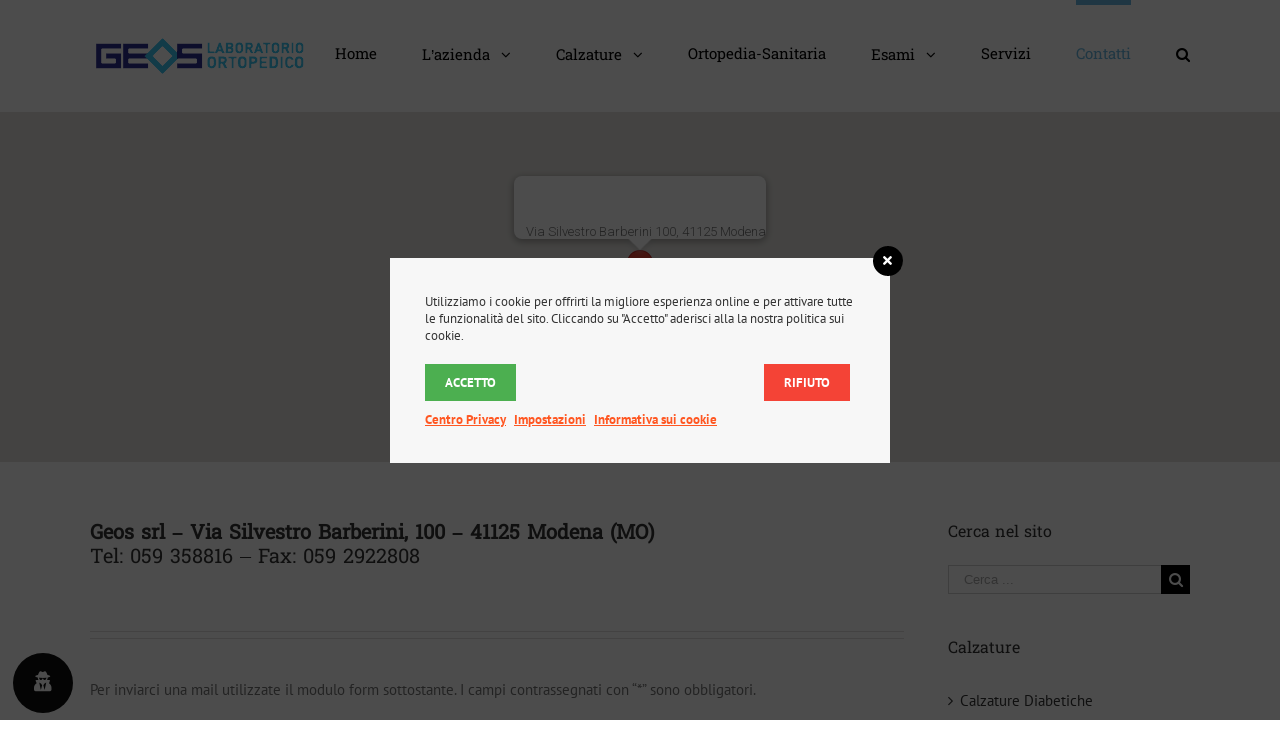

--- FILE ---
content_type: text/html; charset=UTF-8
request_url: https://www.laboratoriogeos.com/wp-admin/admin-ajax.php
body_size: -51
content:
{"5088":{"allowed":true,"head":"","body":"","adsense":"0"},"5089":{"allowed":false,"head":"","body":"","adsense":""},"5161":{"allowed":false,"head":"","body":"","adsense":"0"}}

--- FILE ---
content_type: text/css
request_url: https://www.laboratoriogeos.com/wp-content/plugins/wordpress-gdpr/public/css/wordpress-gdpr-public.css?ver=1.5.11
body_size: 2139
content:
/***********************
// General
***********************/

.alert {
	padding: 20px;
	color: #FFF;
	margin: 15px 0;
}

.alert-success {
	background-color: #4CAF50;
}

.alert-danger {
	background-color: #F44336;
}

.gdpr-clear {
	display: block;
	float: none;
	clear: both;
}

.wordpress-gdpr-privacy-settings-table  {
  width: 100%;
}

.wordpress-gdpr-privacy-settings-table td, .wordpress-gdpr-privacy-settings-table th {
  padding: 10px;
}

.wordpress-gdpr-privacy-settings-table th {
  border-bottom: 1px solid #333;
}

.gdpr-buddypress-checkbox-container {
	display: block;
	width: 100%;
	float: none;
	clear: both;
}

/***********************
// Privacy Center
***********************/
.wordpress-gdpr-privacy-center, .wordpress-gdpr-privacy-center * {
    box-sizing: border-box;
}

.wordpress-gdpr-privacy-center-item {
	text-align: center;
	width: 31%;
	display: block;
	border: 1px solid #eaeaea;
	padding: 20px;
	float: left;
	margin-bottom: 20px;
	margin-right: 3%;
	height: 250px;
}

.wordpress-gdpr-privacy-center-item-last {
  margin-right: 0;
}

h2.wordpress-gdpr-privacy-center-item-headline {
  font-size: 24px !important;
  margin-bottom: 10px !important;
}

.wordpress-gdpr-privacy-center-item .fa {
  font-size: 32px;
  margin-bottom: 15px;
}

.wordpress-gdpr-privacy-center-item-action {
  background: #333;
  color: #FFF;
  display: inline-block;
  padding: 5px 15px;
  border-radius: 5px;
}

@media (max-width: 768px) {
  .wordpress-gdpr-privacy-center-item {
  width: 100%;
  float: none;
  }
}

/***********************
// GDPR Forms
***********************/

.wordpress-gdpr-form label {
  display: block;
}
.wordpress-gdpr-form input[type="text"], .wordpress-gdpr-form input[type="email"],
.wordpress-gdpr-form input, .wordpress-gdpr-form textarea {
	border: 1px solid #000;
	padding: 15px;
	width: 100%;
	background: transparent;
}

.wordpress-gdpr-form input[type="checkbox"] {
  width: auto;
}

.wordpress-gdpr-back-link {
  margin: 0 0 20px;
  display: block;
}

.wordpress-gdpr-form .form-group {
	margin-bottom: 20px;
}

.wordpress-gdpr-btn-form {
  margin-bottom: 40px;
}

/***********************
// GDPR Forms
***********************/


/***********************
// Cookie Popup
***********************/

.wordpress-gdpr-popup {
  position: fixed;
  font-size: 13px;
  line-height: 17px;
  z-index: 999999999;
}

.wordpress-gdpr-popup-container {
  display: none;
  padding: 20px;
}

.wordpress-gdpr-popup p {
  margin: 0;
}

.wordpress-gdpr-popup-full-width {
  width: 100%;
  text-align: center;
}

.wordpress-gdpr-popup-top {
  top: 0;
}

.wordpress-gdpr-popup-bottom {
  bottom: 0;
}  

.wordpress-gdpr-popup-full-width {
  width: 100%;
  text-align: center;
}

.wordpress-gdpr-popup-privacy-center, .wordpress-gdpr-popup-read-more, .wordpress-gdpr-popup-privacy-settings-text {
    display: block;
    float: none;
    clear: both;
}

.wordpress-gdpr-popup-agree, .wordpress-gdpr-popup-decline {
    padding: 8px 15px;
    text-decoration: none !important;
    text-transform: uppercase;
    display: inline-block;
    margin-bottom: 10px;
    color: #FFFFFF;
    padding: 10px 20px;
}

a.wordpress-gdpr-popup-agree:hover, a.wordpress-gdpr-popup-decline:hover, a.wordpress-gdpr-popup-agree:active, a.wordpress-gdpr-popup-decline:active {
	color: #FFFFFF;
}

.wordpress-gdpr-popup-agree {
    background: #FF5722;
    float: left;
}

.wordpress-gdpr-popup-decline {
    background: #9E9E9E;
    float: right;
}

.wordpress-gdpr-popup-full-width .wordpress-gdpr-popup-agree, .wordpress-gdpr-popup-full-width .wordpress-gdpr-popup-decline{
	float: none;
}

.wordpress-gdpr-popup-actions {
    margin-top: 20px;
}

.wordpress-gdpr-popup-actions-links a {
    display: inline;
}

.wordpress-gdpr-popup-overlay .wordpress-gdpr-popup-container {
	position: fixed;
	z-index: 99999;
	width: 90%;
	max-width: 500px;
	height: auto;
	margin: auto;
	padding: 35px;
	left: 50%;
	top: 50%;
	transform: translate(-50%, -50%);
	-webkit-transform: translate(-50%, -50%);
}

.wordpress-gdpr-popup-overlay-backdrop {
  z-index: 9999;
  position: fixed;
  top: 0;
  right: 0;
  bottom: 0;
  left: 0;
  background-color: rgba(0,0,0,0.7);
  display: none;
}

.wordpress-gdpr-popup-actions a, .wordpress-gdpr-popup-actions a:hover, .wordpress-gdpr-popup-actions a:active {
  font-weight: bold;
  margin-right: 5px;
  text-decoration: underline;
}

.wordpress-gdpr-popup-small {
  width: 400px;
  margin-right: 15px;
  right: 0;
  bottom: 20px;
}

.wordpress-gdpr-popup-small .wordpress-gdpr-popup-agree {
  display: block;
}

.wordpress-gdpr-popup-close {
	position: absolute;
	top: -12.5px;
	right: -12.5px;
	display: block;
	width: 30px;
	height: 30px;
	line-height: 30px;
	text-align: center;
	border-radius: 50%;
}

.wordpress-gdpr-popup-full-width .wordpress-gdpr-popup-close {
  top: 10px;
  right: 10px;
}

/***********************
// Privacy Settings Trigger
***********************/

.wordpress-gdpr-privacy-settings-trigger-container {
	width: auto;
	position: fixed;
	bottom: 1%;
	height: 60px;
	width: 60px;
	text-align: center;
	line-height: 60px;
	border-radius: 50%;
	z-index: 99;
}

.wordpress-gdpr-privacy-settings-trigger-bottom-right {
	right: 1%;
}

.wordpress-gdpr-privacy-settings-trigger-bottom-left {
	left: 1%;
}

/***********************
// Privacy Settings Modal
***********************/

.wordpress-gdpr-privacy-settings-popup-container, .wordpress-gdpr-privacy-settings-popup-container * {
    box-sizing: border-box;
}

.wordpress-gdpr-popup-privacy-settings-modal {
	position: absolute;
	top: -40px;
	right: 10px;
	border-radius: 10px 10px 0 0;
	width: 400px;
}

.wordpress-gdpr-popup-privacy-settings-modal-bottom {
  bottom: 0;
  z-index: 9999;
  position: fixed;
  top: auto;
}

.wordpress-gdpr-popup-small .wordpress-gdpr-popup-privacy-settings-modal {
	/*top: -40px;*/
	right: 0px;
}

.wordpress-gdpr-popup-privacy-settings-modal {
  cursor: pointer;
}

.wordpress-gdpr-popup-privacy-settings-title {
	height: 40px;
	line-height: 40px;
	text-align: center;
	border-bottom: 1px solid #FFF;
}

@media (max-width: 768px) {

  .wordpress-gdpr-popup, .wordpress-gdpr-popup-privacy-settings-modal {
	 width: 100%;
  }

  .wordpress-gdpr-popup-small {
	margin-right: 0;
	width: 100%;
  }

  .wordpress-gdpr-popup-privacy-settings-modal {
	right: 0;
  }
}

.wordpress-gdpr-privacy-settings-popup {
	position: fixed;
	z-index: 99999;
	width: 90%;
	max-width: 660px;
	height: auto;
	margin: auto;
	padding: 15px;
	left: 50%;
	top: 50%;
	font-size: 11px;
	transform: translate(-50%, -50%);
	-webkit-transform: translate(-50%, -50%);
	display: none;
}

.wordpress-gdpr-privacy-settings-popup-backdrop {
  z-index: 9999;
  position: fixed;
  top: 0;
  right: 0;
  bottom: 0;
  left: 0;
  background-color: rgba(0,0,0,0.7);
  display: none;
}

.wordpress-gdpr-privacy-settings-popup-logo {
  width: 25%;
  float: left;
}

.wordpress-gdpr-privacy-settings-popup-logo img {
	width: 100px;
	text-align: center;
	margin: 0 auto;
	display: block;
}

.wordpress-gdpr-privacy-settings-popup-info {
	float: left;  
	width: 70%;
	padding-left: 5%;
}

.wordpress-gdpr-privacy-settings-popup-title {
	font-size: 20px;
	font-weight: bold;
	margin-bottom: 10px;
	line-height: 22px;
}

p.wordpress-gdpr-privacy-settings-popup-description {
  margin: 0;
}

.wordpress-gdpr-privacy-settings-popup-header {
  border-bottom: 1px solid #eaeaea;
  padding: 20px 0; 
}

.wordpress-gdpr-privacy-settings-popup-service-categories {
  width: 25%;
  float: left;
}

.wordpress-gdpr-privacy-settings-popup-services {
	float: left;  
	width: 75%;
	padding-left: 5%;
	padding-right: 5%;
	padding-top: 10px;
	max-height: 300px;
	overflow-y: auto;
}

input[type="checkbox"].gdpr-service-switch {
  -moz-appearance: none;
  -webkit-appearance: none;
  float: right;
  -o-appearance: none;
  position: relative;
  height: 20px;
  width: 40px;
  border-radius: 10px;
  box-shadow: inset -20px 0px 0px 1px rgba(192, 192, 192, 0.5);
  background-color: white;
  border: 1px solid rgba(192, 192, 192, 1);
  outline: none;
  -webkit-transition: 0.2s;
  transition: 0.2s;
}

input[type="checkbox"].gdpr-service-switch:checked {
    box-shadow: inset 20px 0px 0px 0px rgba(76, 175, 80, 0.9);
    border: 1px solid #4CAF50;
}

input[type="checkbox"].gdpr-service-switch:disabled {
    box-shadow: inset 20px 0 0 0 rgba(76,175,80,.6);
}

input[type="checkbox"].gdpr-service-switch::-ms-check {
  -ms-filter: "progid:DXImageTransform.Microsoft.Alpha(Opacity=0)"; /* IE 8 */
  filter: alpha(opacity=0); /* IE 5-7 */
  opacity: 0;
}

input[type="checkbox"].gdpr-service-switch:before, input[type="checkbox"].gdpr-service-switch:after {
	display: none;
}

.wordpress-gdpr-privacy-settings-popup-services-container {
  border: 1px solid #f7f7f7;
}

.wordpress-gdpr-popup-privacy-settings-services-content-title {
  font-weight: bold;
  float:left;
}

.wordpress-gdpr-popup-privacy-settings-services-content-title-box {
  margin-bottom: 10px;
}

.wordpress-gdpr-popup-privacy-settings-services-content-cookies {
  padding-left: 20px;
}

.wordpress-gdpr-popup-privacy-settings-services-content-cookies li {
  list-style-type: disc;
}

.wordpress-gdpr-privacy-settings-popup-services-container a {
	color: #333333;
	display: block;
}

a.wordpress-gdpr-popup-privacy-settings-service-category {
  font-size: 12px;
  font-weight: bold;
  padding: 10px;
  border-bottom: 1px solid #eaeaea;
}

.wordpress-gdpr-privacy-settings-popup-service-categories {
	background: #f7f7f7;
	height: 300px;
	border-right: 1px solid #eaeaea;
}

.wordpress-gdpr-popup-privacy-settings-services-content hr {
	border: solid #e8e8e8;
	border-width: 1px 0 0;
	clear: both;
	margin: 10px 0;
	height: 0;
}

.wordpress-gdpr-popup-privacy-settings-services-content-description {
  display: none;
}

.wordpress-gdpr-privacy-settings-popup-close {
	position: absolute;
	top: -12.5px;
	right: -12.5px;
	display: block;
	width: 30px;
	height: 30px;
	line-height: 30px;
	text-align: center;
	border-radius: 50%;
}

a.wordpress-gdpr-popup-privacy-settings-service-category:hover, a.wordpress-gdpr-popup-privacy-settings-service-category:active {
  background-color: #fafafa;
}

.wordpress-gdpr-privacy-settings-popup-services-buttons {
	margin-top: 10px;
	font-size: 13px;
}

.wordpress-gdpr-privacy-settings-popup-services-buttons .btn {
	padding: 10px 20px;
    color: #ffffff;
    font-size: 13px;
    cursor: pointer;
}

.wordpress-gdpr-privacy-settings-popup-services-decline-all {
	float: left;
	background-color: #F44336;
}

.wordpress-gdpr-privacy-settings-popup-services-accept-all {
	float: right;
	background-color: #4CAF50;

}

@media (max-width: 768px) {
	.wordpress-gdpr-privacy-settings-popup-service-categories {
		width: 100%;
		height: auto;
	}

	.wordpress-gdpr-privacy-settings-popup-services {
		width: 100%;
	}

	.wordpress-gdpr-privacy-settings-popup-description {
		display: none;
	}

	.wordpress-gdpr-privacy-settings-popup-services-buttons .btn {
		font-size: 10px;
	}
}